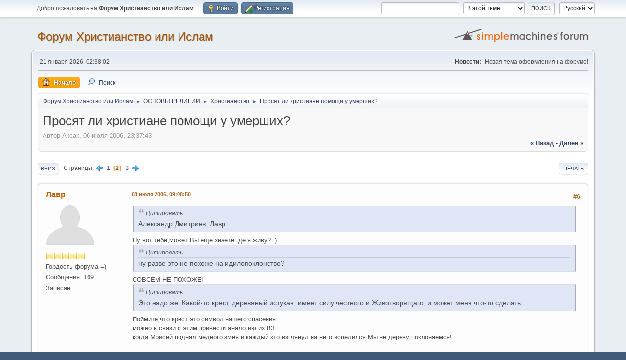

--- FILE ---
content_type: text/html; charset=UTF-8
request_url: https://oneislam.ru/forum/index.php?topic=95.6
body_size: 7007
content:
<!DOCTYPE html>
<html lang="ru-RU">
<head>
	<meta charset="UTF-8">
	<link rel="stylesheet" href="https://oneislam.ru/forum/Themes/default/css/minified_4dc315e4316b54b6b1c2775f7b16eb16.css?smf214_1768944946">
	<style>
	img.avatar { max-width: 150px !important; max-height: 150px !important; }
	
	</style>
	<script>
		var smf_theme_url = "https://oneislam.ru/forum/Themes/default";
		var smf_default_theme_url = "https://oneislam.ru/forum/Themes/default";
		var smf_images_url = "https://oneislam.ru/forum/Themes/default/images";
		var smf_smileys_url = "http://forum.oneislam.ru/Smileys";
		var smf_smiley_sets = "";
		var smf_smiley_sets_default = "";
		var smf_avatars_url = "https://oneislam.ru/forum/avatars";
		var smf_scripturl = "https://oneislam.ru/forum/index.php?PHPSESSID=0ge3kc4cptt0gesfjadcm9nnnh&amp;";
		var smf_iso_case_folding = false;
		var smf_charset = "UTF-8";
		var smf_session_id = "fdfaac1989ccaf4a478a6942ef998d21";
		var smf_session_var = "f59e8eb2";
		var smf_member_id = 0;
		var ajax_notification_text = 'Загружается...';
		var help_popup_heading_text = 'Подсказка';
		var banned_text = 'Гость, вы забанены и не можете оставлять сообщения на форуме!';
		var smf_txt_expand = 'Развернуть';
		var smf_txt_shrink = 'Свернуть';
		var smf_collapseAlt = 'Скрыть';
		var smf_expandAlt = 'Показать';
		var smf_quote_expand = false;
		var allow_xhjr_credentials = false;
	</script>
	<script src="https://ajax.googleapis.com/ajax/libs/jquery/3.6.3/jquery.min.js"></script>
	<script src="https://oneislam.ru/forum/Themes/default/scripts/jquery.sceditor.bbcode.min.js?smf214_1768944946"></script>
	<script src="https://oneislam.ru/forum/Themes/default/scripts/minified_b3e975003301fd9d1f3b842b94e373a4.js?smf214_1768944946"></script>
	<script src="https://oneislam.ru/forum/Themes/default/scripts/minified_a682363f0cccecc139c49ea8c0c347fe.js?smf214_1768944946" defer></script>
	<script>
		var smf_smileys_url = 'http://forum.oneislam.ru/Smileys/';
		var bbc_quote_from = 'Цитата';
		var bbc_quote = 'Цитировать';
		var bbc_search_on = 'от';
	var smf_you_sure ='Хотите сделать это?';
	</script>
	<title>Просят ли христиане помощи у умерших? - Страница 2</title>
	<meta name="viewport" content="width=device-width, initial-scale=1">
	<meta property="og:site_name" content="Форум Христианство или Ислам">
	<meta property="og:title" content="Просят ли христиане помощи у умерших? - Страница 2">
	<meta property="og:url" content="https://oneislam.ru/forum/index.php?PHPSESSID=0ge3kc4cptt0gesfjadcm9nnnh&amp;topic=95.6">
	<meta property="og:description" content="Просят ли христиане помощи у умерших? - Страница 2">
	<meta name="description" content="Просят ли христиане помощи у умерших? - Страница 2">
	<meta name="theme-color" content="#557EA0">
	<link rel="canonical" href="https://oneislam.ru/forum/index.php?topic=95.6">
	<link rel="help" href="https://oneislam.ru/forum/index.php?PHPSESSID=0ge3kc4cptt0gesfjadcm9nnnh&amp;action=help">
	<link rel="contents" href="https://oneislam.ru/forum/index.php?PHPSESSID=0ge3kc4cptt0gesfjadcm9nnnh&amp;">
	<link rel="search" href="https://oneislam.ru/forum/index.php?PHPSESSID=0ge3kc4cptt0gesfjadcm9nnnh&amp;action=search">
	<link rel="alternate" type="application/rss+xml" title="Форум Христианство или Ислам - RSS" href="https://oneislam.ru/forum/index.php?PHPSESSID=0ge3kc4cptt0gesfjadcm9nnnh&amp;action=.xml;type=rss2;board=7">
	<link rel="alternate" type="application/atom+xml" title="Форум Христианство или Ислам - Atom" href="https://oneislam.ru/forum/index.php?PHPSESSID=0ge3kc4cptt0gesfjadcm9nnnh&amp;action=.xml;type=atom;board=7">
	<link rel="next" href="https://oneislam.ru/forum/index.php?PHPSESSID=0ge3kc4cptt0gesfjadcm9nnnh&amp;topic=95.12">
	<link rel="prev" href="https://oneislam.ru/forum/index.php?PHPSESSID=0ge3kc4cptt0gesfjadcm9nnnh&amp;topic=95.0">
	<link rel="index" href="https://oneislam.ru/forum/index.php?PHPSESSID=0ge3kc4cptt0gesfjadcm9nnnh&amp;board=7.0">
</head>
<body id="chrome" class="action_messageindex board_7">
<div id="footerfix">
	<div id="top_section">
		<div class="inner_wrap">
			<ul class="floatleft" id="top_info">
				<li class="welcome">
					Добро пожаловать на <strong>Форум Христианство или Ислам</strong>.
				</li>
				<li class="button_login">
					<a href="https://oneislam.ru/forum/index.php?PHPSESSID=0ge3kc4cptt0gesfjadcm9nnnh&amp;action=login" class="open" onclick="return reqOverlayDiv(this.href, 'Войти', 'login');">
						<span class="main_icons login"></span>
						<span class="textmenu">Войти</span>
					</a>
				</li>
				<li class="button_signup">
					<a href="https://oneislam.ru/forum/index.php?PHPSESSID=0ge3kc4cptt0gesfjadcm9nnnh&amp;action=signup" class="open">
						<span class="main_icons regcenter"></span>
						<span class="textmenu">Регистрация</span>
					</a>
				</li>
			</ul>
			<form id="languages_form" method="get" class="floatright">
				<select id="language_select" name="language" onchange="this.form.submit()">
					<option value="russian" selected="selected">Русский</option>
					<option value="english">English</option>
				</select>
				<noscript>
					<input type="submit" value="Отправить">
				</noscript>
			</form>
			<form id="search_form" class="floatright" action="https://oneislam.ru/forum/index.php?PHPSESSID=0ge3kc4cptt0gesfjadcm9nnnh&amp;action=search2" method="post" accept-charset="UTF-8">
				<input type="search" name="search" value="">&nbsp;
				<select name="search_selection">
					<option value="all">По всему форуму </option>
					<option value="topic" selected>В этой теме</option>
					<option value="board">В этом разделе</option>
				</select>
				<input type="hidden" name="sd_topic" value="95">
				<input type="submit" name="search2" value="Поиск" class="button">
				<input type="hidden" name="advanced" value="0">
			</form>
		</div><!-- .inner_wrap -->
	</div><!-- #top_section -->
	<div id="header">
		<h1 class="forumtitle">
			<a id="top" href="https://oneislam.ru/forum/index.php?PHPSESSID=0ge3kc4cptt0gesfjadcm9nnnh&amp;">Форум Христианство или Ислам</a>
		</h1>
		<img id="smflogo" src="https://oneislam.ru/forum/Themes/default/images/smflogo.svg" alt="Simple Machines Forum" title="Simple Machines Forum">
	</div>
	<div id="wrapper">
		<div id="upper_section">
			<div id="inner_section">
				<div id="inner_wrap" class="hide_720">
					<div class="user">
						<time datetime="2026-01-20T23:38:02Z">21 января 2026, 02:38:02</time>
					</div>
					<div class="news">
						<h2>Новости: </h2>
						<p>Новая тема оформления на форуме!</p>
					</div>
				</div>
				<a class="mobile_user_menu">
					<span class="menu_icon"></span>
					<span class="text_menu">Главное меню</span>
				</a>
				<div id="main_menu">
					<div id="mobile_user_menu" class="popup_container">
						<div class="popup_window description">
							<div class="popup_heading">Главное меню
								<a href="javascript:void(0);" class="main_icons hide_popup"></a>
							</div>
							
					<ul class="dropmenu menu_nav">
						<li class="button_home">
							<a class="active" href="https://oneislam.ru/forum/index.php?PHPSESSID=0ge3kc4cptt0gesfjadcm9nnnh&amp;">
								<span class="main_icons home"></span><span class="textmenu">Начало</span>
							</a>
						</li>
						<li class="button_search">
							<a href="https://oneislam.ru/forum/index.php?PHPSESSID=0ge3kc4cptt0gesfjadcm9nnnh&amp;action=search">
								<span class="main_icons search"></span><span class="textmenu">Поиск</span>
							</a>
						</li>
					</ul><!-- .menu_nav -->
						</div>
					</div>
				</div>
				<div class="navigate_section">
					<ul>
						<li>
							<a href="https://oneislam.ru/forum/index.php?PHPSESSID=0ge3kc4cptt0gesfjadcm9nnnh&amp;"><span>Форум Христианство или Ислам</span></a>
						</li>
						<li>
							<span class="dividers"> &#9658; </span>
							<a href="https://oneislam.ru/forum/index.php?PHPSESSID=0ge3kc4cptt0gesfjadcm9nnnh&amp;#c3"><span>ОСНОВЫ РЕЛИГИИ</span></a>
						</li>
						<li>
							<span class="dividers"> &#9658; </span>
							<a href="https://oneislam.ru/forum/index.php?PHPSESSID=0ge3kc4cptt0gesfjadcm9nnnh&amp;board=7.0"><span>Христианство</span></a>
						</li>
						<li class="last">
							<span class="dividers"> &#9658; </span>
							<a href="https://oneislam.ru/forum/index.php?PHPSESSID=0ge3kc4cptt0gesfjadcm9nnnh&amp;topic=95.0"><span>Просят ли христиане помощи у умерших?</span></a>
						</li>
					</ul>
				</div><!-- .navigate_section -->
			</div><!-- #inner_section -->
		</div><!-- #upper_section -->
		<div id="content_section">
			<div id="main_content_section">
		<div id="display_head" class="information">
			<h2 class="display_title">
				<span id="top_subject">Просят ли христиане помощи у умерших?</span>
			</h2>
			<p>Автор Аксак, 06 июля 2006, 23:37:43</p>
			<span class="nextlinks floatright"><a href="https://oneislam.ru/forum/index.php?PHPSESSID=0ge3kc4cptt0gesfjadcm9nnnh&amp;topic=95.0;prev_next=prev#new">&laquo; назад</a> - <a href="https://oneislam.ru/forum/index.php?PHPSESSID=0ge3kc4cptt0gesfjadcm9nnnh&amp;topic=95.0;prev_next=next#new">далее &raquo;</a></span>
		</div><!-- #display_head -->
		
		<div class="pagesection top">
			
		<div class="buttonlist floatright">
			
				<a class="button button_strip_print" href="https://oneislam.ru/forum/index.php?PHPSESSID=0ge3kc4cptt0gesfjadcm9nnnh&amp;action=printpage;topic=95.0"  rel="nofollow">Печать</a>
		</div>
			 
			<div class="pagelinks floatleft">
				<a href="#bot" class="button">Вниз</a>
				<span class="pages">Страницы</span><a class="nav_page" href="https://oneislam.ru/forum/index.php?PHPSESSID=0ge3kc4cptt0gesfjadcm9nnnh&amp;topic=95.0"><span class="main_icons previous_page"></span></a> <a class="nav_page" href="https://oneislam.ru/forum/index.php?PHPSESSID=0ge3kc4cptt0gesfjadcm9nnnh&amp;topic=95.0">1</a> <span class="current_page">2</span> <a class="nav_page" href="https://oneislam.ru/forum/index.php?PHPSESSID=0ge3kc4cptt0gesfjadcm9nnnh&amp;topic=95.12">3</a> <a class="nav_page" href="https://oneislam.ru/forum/index.php?PHPSESSID=0ge3kc4cptt0gesfjadcm9nnnh&amp;topic=95.12"><span class="main_icons next_page"></span></a> 
			</div>
		<div class="mobile_buttons floatright">
			<a class="button mobile_act">Действия пользователя</a>
			
		</div>
		</div>
		<div id="forumposts">
			<form action="https://oneislam.ru/forum/index.php?PHPSESSID=0ge3kc4cptt0gesfjadcm9nnnh&amp;action=quickmod2;topic=95.6" method="post" accept-charset="UTF-8" name="quickModForm" id="quickModForm" onsubmit="return oQuickModify.bInEditMode ? oQuickModify.modifySave('fdfaac1989ccaf4a478a6942ef998d21', 'f59e8eb2') : false">
				<div class="windowbg" id="msg1402">
					
					<div class="post_wrapper">
						<div class="poster">
							<h4>
								<a href="https://oneislam.ru/forum/index.php?PHPSESSID=0ge3kc4cptt0gesfjadcm9nnnh&amp;action=profile;u=141" title="Просмотр профиля Лавр">Лавр</a>
							</h4>
							<ul class="user_info">
								<li class="avatar">
									<a href="https://oneislam.ru/forum/index.php?PHPSESSID=0ge3kc4cptt0gesfjadcm9nnnh&amp;action=profile;u=141"><img class="avatar" src="https://oneislam.ru/forum/avatars/default.png" alt=""></a>
								</li>
								<li class="icons"><img src="https://oneislam.ru/forum/Themes/default/images/membericons/icon.png" alt="*"><img src="https://oneislam.ru/forum/Themes/default/images/membericons/icon.png" alt="*"><img src="https://oneislam.ru/forum/Themes/default/images/membericons/icon.png" alt="*"><img src="https://oneislam.ru/forum/Themes/default/images/membericons/icon.png" alt="*"><img src="https://oneislam.ru/forum/Themes/default/images/membericons/icon.png" alt="*"></li>
								<li class="postgroup">Гордость форума =)</li>
								<li class="postcount">Сообщения: 169</li>
								<li class="poster_ip">Записан</li>
							</ul>
						</div><!-- .poster -->
						<div class="postarea">
							<div class="keyinfo">
								<div id="subject_1402" class="subject_title subject_hidden">
									<a href="https://oneislam.ru/forum/index.php?PHPSESSID=0ge3kc4cptt0gesfjadcm9nnnh&amp;msg=1402" rel="nofollow">Просят ли христиане помощи у умерших?</a>
								</div>
								<span class="page_number floatright">#6</span>
								<div class="postinfo">
									<span class="messageicon"  style="position: absolute; z-index: -1;">
										<img src="https://oneislam.ru/forum/Themes/default/images/post/xx.png" alt="">
									</span>
									<a href="https://oneislam.ru/forum/index.php?PHPSESSID=0ge3kc4cptt0gesfjadcm9nnnh&amp;msg=1402" rel="nofollow" title="Ответ #6 - Просят ли христиане помощи у умерших?" class="smalltext">08 июля 2006, 09:08:50</a>
									<span class="spacer"></span>
									<span class="smalltext modified floatright" id="modified_1402">
									</span>
								</div>
								<div id="msg_1402_quick_mod"></div>
							</div><!-- .keyinfo -->
							<div class="post">
								<div class="inner" data-msgid="1402" id="msg_1402">
									<blockquote class="bbc_standard_quote"><cite>Цитировать</cite>Александр Дмитриев, Лавр</blockquote>Ну вот тебе,может Вы еще знаете где я живу? :) <blockquote class="bbc_standard_quote"><cite>Цитировать</cite>ну разве это не похоже на идилопоклонство?</blockquote>СОВСЕМ НЕ ПОХОЖЕ!<blockquote class="bbc_standard_quote"><cite>Цитировать</cite>Это надо же, Какой-то крест, деревяный истукан, имеет силу честного и Животворящаго, и может меня что-то сделать. <br /></blockquote>Поймите,что крест это символ нашего спасения<br />можно в связи с этим привести аналогию из ВЗ<br />когда Моисей поднял медного змея и каждый кто взглянул на него исцелился.Мы не дереву поклоняемся!
								</div>
							</div><!-- .post -->
							<div class="under_message">
							</div><!-- .under_message -->
						</div><!-- .postarea -->
						<div class="moderatorbar">
						</div><!-- .moderatorbar -->
					</div><!-- .post_wrapper -->
				</div><!-- $message[css_class] -->
				<hr class="post_separator">
				<div class="windowbg" id="msg1403">
					
					
					<div class="post_wrapper">
						<div class="poster">
							<h4>
								<a href="https://oneislam.ru/forum/index.php?PHPSESSID=0ge3kc4cptt0gesfjadcm9nnnh&amp;action=profile;u=144" title="Просмотр профиля k-assir">k-assir</a>
							</h4>
							<ul class="user_info">
								<li class="avatar">
									<a href="https://oneislam.ru/forum/index.php?PHPSESSID=0ge3kc4cptt0gesfjadcm9nnnh&amp;action=profile;u=144"><img class="avatar" src="https://oneislam.ru/forum/avatars/default.png" alt=""></a>
								</li>
								<li class="icons"><img src="https://oneislam.ru/forum/Themes/default/images/membericons/icon.png" alt="*"><img src="https://oneislam.ru/forum/Themes/default/images/membericons/icon.png" alt="*"><img src="https://oneislam.ru/forum/Themes/default/images/membericons/icon.png" alt="*"><img src="https://oneislam.ru/forum/Themes/default/images/membericons/icon.png" alt="*"><img src="https://oneislam.ru/forum/Themes/default/images/membericons/icon.png" alt="*"></li>
								<li class="postgroup">Гордость форума =)</li>
								<li class="postcount">Сообщения: 260</li>
								<li class="custom cust_loca">Расположение: ЮФО</li>
								<li class="poster_ip">Записан</li>
							</ul>
						</div><!-- .poster -->
						<div class="postarea">
							<div class="keyinfo">
								<div id="subject_1403" class="subject_title subject_hidden">
									<a href="https://oneislam.ru/forum/index.php?PHPSESSID=0ge3kc4cptt0gesfjadcm9nnnh&amp;msg=1403" rel="nofollow">Просят ли христиане помощи у умерших?</a>
								</div>
								<span class="page_number floatright">#7</span>
								<div class="postinfo">
									<span class="messageicon"  style="position: absolute; z-index: -1;">
										<img src="https://oneislam.ru/forum/Themes/default/images/post/xx.png" alt="">
									</span>
									<a href="https://oneislam.ru/forum/index.php?PHPSESSID=0ge3kc4cptt0gesfjadcm9nnnh&amp;msg=1403" rel="nofollow" title="Ответ #7 - Просят ли христиане помощи у умерших?" class="smalltext">08 июля 2006, 11:01:31</a>
									<span class="spacer"></span>
									<span class="smalltext modified floatright" id="modified_1403">
									</span>
								</div>
								<div id="msg_1403_quick_mod"></div>
							</div><!-- .keyinfo -->
							<div class="post">
								<div class="inner" data-msgid="1403" id="msg_1403">
									Здравствуйте.<br />Ну это вас Иса Абу Али "прополил". &nbsp;:) <br /><br />На счёт прошения у "креста", я так думаю: тут так же, как со святыми.,<br />типо "мы не просим у самого человека, мы через них, просим у Аллаха, эти покойные "праведные" люди уже нам ничего не делают, но вот они перед Аллахом на "высоком" уровне, поэтому Аллах их выслушает, а нас, грешников, нет. Мы не просим у креста, а через крест. <br />Неужели крест, сам, пойдёт к Аллаху, и будет просить за вас?<blockquote class="bbc_standard_quote"><cite>Цитировать</cite></blockquote>
								</div>
							</div><!-- .post -->
							<div class="under_message">
							</div><!-- .under_message -->
						</div><!-- .postarea -->
						<div class="moderatorbar">
						</div><!-- .moderatorbar -->
					</div><!-- .post_wrapper -->
				</div><!-- $message[css_class] -->
				<hr class="post_separator">
				<div class="windowbg" id="msg1419">
					
					
					<div class="post_wrapper">
						<div class="poster">
							<h4>
								<a href="https://oneislam.ru/forum/index.php?PHPSESSID=0ge3kc4cptt0gesfjadcm9nnnh&amp;action=profile;u=157" title="Просмотр профиля VeSnA">VeSnA</a>
							</h4>
							<ul class="user_info">
								<li class="avatar">
									<a href="https://oneislam.ru/forum/index.php?PHPSESSID=0ge3kc4cptt0gesfjadcm9nnnh&amp;action=profile;u=157"><img class="avatar" src="https://oneislam.ru/forum/avatars/default.png" alt=""></a>
								</li>
								<li class="icons"><img src="https://oneislam.ru/forum/Themes/default/images/membericons/icon.png" alt="*"><img src="https://oneislam.ru/forum/Themes/default/images/membericons/icon.png" alt="*"><img src="https://oneislam.ru/forum/Themes/default/images/membericons/icon.png" alt="*"></li>
								<li class="postgroup">Активный участник</li>
								<li class="postcount">Сообщения: 26</li>
								<li class="poster_ip">Записан</li>
							</ul>
						</div><!-- .poster -->
						<div class="postarea">
							<div class="keyinfo">
								<div id="subject_1419" class="subject_title subject_hidden">
									<a href="https://oneislam.ru/forum/index.php?PHPSESSID=0ge3kc4cptt0gesfjadcm9nnnh&amp;msg=1419" rel="nofollow">Просят ли христиане помощи у умерших?</a>
								</div>
								<span class="page_number floatright">#8</span>
								<div class="postinfo">
									<span class="messageicon"  style="position: absolute; z-index: -1;">
										<img src="https://oneislam.ru/forum/Themes/default/images/post/xx.png" alt="">
									</span>
									<a href="https://oneislam.ru/forum/index.php?PHPSESSID=0ge3kc4cptt0gesfjadcm9nnnh&amp;msg=1419" rel="nofollow" title="Ответ #8 - Просят ли христиане помощи у умерших?" class="smalltext">08 июля 2006, 17:39:22</a>
									<span class="spacer"></span>
									<span class="smalltext modified floatright" id="modified_1419">
									</span>
								</div>
								<div id="msg_1419_quick_mod"></div>
							</div><!-- .keyinfo -->
							<div class="post">
								<div class="inner" data-msgid="1419" id="msg_1419">
									Кассир:"Это надо же, Какой-то крест, деревяный истукан, имеет силу честного и Животворящаго, и может меня что-то сделать."<br /> &nbsp; &nbsp; &nbsp; &nbsp;Если вы цивилизованный человек, то не стоит оскорблять христианскую религию, не понимая ее сути. Ничего лично для вас крест сделать не сможет... :lol:
								</div>
							</div><!-- .post -->
							<div class="under_message">
							</div><!-- .under_message -->
						</div><!-- .postarea -->
						<div class="moderatorbar">
						</div><!-- .moderatorbar -->
					</div><!-- .post_wrapper -->
				</div><!-- $message[css_class] -->
				<hr class="post_separator">
				<div class="windowbg" id="msg1422">
					
					
					<div class="post_wrapper">
						<div class="poster">
							<h4>
								<a href="https://oneislam.ru/forum/index.php?PHPSESSID=0ge3kc4cptt0gesfjadcm9nnnh&amp;action=profile;u=144" title="Просмотр профиля k-assir">k-assir</a>
							</h4>
							<ul class="user_info">
								<li class="avatar">
									<a href="https://oneislam.ru/forum/index.php?PHPSESSID=0ge3kc4cptt0gesfjadcm9nnnh&amp;action=profile;u=144"><img class="avatar" src="https://oneislam.ru/forum/avatars/default.png" alt=""></a>
								</li>
								<li class="icons"><img src="https://oneislam.ru/forum/Themes/default/images/membericons/icon.png" alt="*"><img src="https://oneislam.ru/forum/Themes/default/images/membericons/icon.png" alt="*"><img src="https://oneislam.ru/forum/Themes/default/images/membericons/icon.png" alt="*"><img src="https://oneislam.ru/forum/Themes/default/images/membericons/icon.png" alt="*"><img src="https://oneislam.ru/forum/Themes/default/images/membericons/icon.png" alt="*"></li>
								<li class="postgroup">Гордость форума =)</li>
								<li class="postcount">Сообщения: 260</li>
								<li class="custom cust_loca">Расположение: ЮФО</li>
								<li class="poster_ip">Записан</li>
							</ul>
						</div><!-- .poster -->
						<div class="postarea">
							<div class="keyinfo">
								<div id="subject_1422" class="subject_title subject_hidden">
									<a href="https://oneislam.ru/forum/index.php?PHPSESSID=0ge3kc4cptt0gesfjadcm9nnnh&amp;msg=1422" rel="nofollow">Просят ли христиане помощи у умерших?</a>
								</div>
								<span class="page_number floatright">#9</span>
								<div class="postinfo">
									<span class="messageicon"  style="position: absolute; z-index: -1;">
										<img src="https://oneislam.ru/forum/Themes/default/images/post/xx.png" alt="">
									</span>
									<a href="https://oneislam.ru/forum/index.php?PHPSESSID=0ge3kc4cptt0gesfjadcm9nnnh&amp;msg=1422" rel="nofollow" title="Ответ #9 - Просят ли христиане помощи у умерших?" class="smalltext">08 июля 2006, 18:26:50</a>
									<span class="spacer"></span>
									<span class="smalltext modified floatright" id="modified_1422">
									</span>
								</div>
								<div id="msg_1422_quick_mod"></div>
							</div><!-- .keyinfo -->
							<div class="post">
								<div class="inner" data-msgid="1422" id="msg_1422">
									<blockquote class="bbc_standard_quote"><cite>Цитировать</cite>Ничего лично для вас крест сделать не сможет... </blockquote>Да и вам тоже. &nbsp;:)
								</div>
							</div><!-- .post -->
							<div class="under_message">
							</div><!-- .under_message -->
						</div><!-- .postarea -->
						<div class="moderatorbar">
						</div><!-- .moderatorbar -->
					</div><!-- .post_wrapper -->
				</div><!-- $message[css_class] -->
				<hr class="post_separator">
				<div class="windowbg" id="msg1424">
					
					
					<div class="post_wrapper">
						<div class="poster">
							<h4>
								<a href="https://oneislam.ru/forum/index.php?PHPSESSID=0ge3kc4cptt0gesfjadcm9nnnh&amp;action=profile;u=141" title="Просмотр профиля Лавр">Лавр</a>
							</h4>
							<ul class="user_info">
								<li class="avatar">
									<a href="https://oneislam.ru/forum/index.php?PHPSESSID=0ge3kc4cptt0gesfjadcm9nnnh&amp;action=profile;u=141"><img class="avatar" src="https://oneislam.ru/forum/avatars/default.png" alt=""></a>
								</li>
								<li class="icons"><img src="https://oneislam.ru/forum/Themes/default/images/membericons/icon.png" alt="*"><img src="https://oneislam.ru/forum/Themes/default/images/membericons/icon.png" alt="*"><img src="https://oneislam.ru/forum/Themes/default/images/membericons/icon.png" alt="*"><img src="https://oneislam.ru/forum/Themes/default/images/membericons/icon.png" alt="*"><img src="https://oneislam.ru/forum/Themes/default/images/membericons/icon.png" alt="*"></li>
								<li class="postgroup">Гордость форума =)</li>
								<li class="postcount">Сообщения: 169</li>
								<li class="poster_ip">Записан</li>
							</ul>
						</div><!-- .poster -->
						<div class="postarea">
							<div class="keyinfo">
								<div id="subject_1424" class="subject_title subject_hidden">
									<a href="https://oneislam.ru/forum/index.php?PHPSESSID=0ge3kc4cptt0gesfjadcm9nnnh&amp;msg=1424" rel="nofollow">Просят ли христиане помощи у умерших?</a>
								</div>
								<span class="page_number floatright">#10</span>
								<div class="postinfo">
									<span class="messageicon"  style="position: absolute; z-index: -1;">
										<img src="https://oneislam.ru/forum/Themes/default/images/post/xx.png" alt="">
									</span>
									<a href="https://oneislam.ru/forum/index.php?PHPSESSID=0ge3kc4cptt0gesfjadcm9nnnh&amp;msg=1424" rel="nofollow" title="Ответ #10 - Просят ли христиане помощи у умерших?" class="smalltext">08 июля 2006, 18:54:44</a>
									<span class="spacer"></span>
									<span class="smalltext modified floatright" id="modified_1424">
									</span>
								</div>
								<div id="msg_1424_quick_mod"></div>
							</div><!-- .keyinfo -->
							<div class="post">
								<div class="inner" data-msgid="1424" id="msg_1424">
									<blockquote class="bbc_standard_quote"><cite>Цитировать</cite>Здравствуйте. <br />Ну это вас Иса Абу Али "прополил"</blockquote>А я так и подумал &nbsp;:) <blockquote class="bbc_standard_quote"><cite>Цитировать</cite>На счёт прошения у "креста", я так думаю</blockquote>Вы не правильно начали свое предложение,нет такого "прошение у креста",мы просим у Бога дабы Он силою Своей оградил нас от демонов и защитил от зла Славою Своего Чтимого Креста.<br />С уважением!
								</div>
							</div><!-- .post -->
							<div class="under_message">
							</div><!-- .under_message -->
						</div><!-- .postarea -->
						<div class="moderatorbar">
						</div><!-- .moderatorbar -->
					</div><!-- .post_wrapper -->
				</div><!-- $message[css_class] -->
				<hr class="post_separator">
				<div class="windowbg" id="msg1426">
					
					
					<div class="post_wrapper">
						<div class="poster">
							<h4>
								<a href="https://oneislam.ru/forum/index.php?PHPSESSID=0ge3kc4cptt0gesfjadcm9nnnh&amp;action=profile;u=144" title="Просмотр профиля k-assir">k-assir</a>
							</h4>
							<ul class="user_info">
								<li class="avatar">
									<a href="https://oneislam.ru/forum/index.php?PHPSESSID=0ge3kc4cptt0gesfjadcm9nnnh&amp;action=profile;u=144"><img class="avatar" src="https://oneislam.ru/forum/avatars/default.png" alt=""></a>
								</li>
								<li class="icons"><img src="https://oneislam.ru/forum/Themes/default/images/membericons/icon.png" alt="*"><img src="https://oneislam.ru/forum/Themes/default/images/membericons/icon.png" alt="*"><img src="https://oneislam.ru/forum/Themes/default/images/membericons/icon.png" alt="*"><img src="https://oneislam.ru/forum/Themes/default/images/membericons/icon.png" alt="*"><img src="https://oneislam.ru/forum/Themes/default/images/membericons/icon.png" alt="*"></li>
								<li class="postgroup">Гордость форума =)</li>
								<li class="postcount">Сообщения: 260</li>
								<li class="custom cust_loca">Расположение: ЮФО</li>
								<li class="poster_ip">Записан</li>
							</ul>
						</div><!-- .poster -->
						<div class="postarea">
							<div class="keyinfo">
								<div id="subject_1426" class="subject_title subject_hidden">
									<a href="https://oneislam.ru/forum/index.php?PHPSESSID=0ge3kc4cptt0gesfjadcm9nnnh&amp;msg=1426" rel="nofollow">Просят ли христиане помощи у умерших?</a>
								</div>
								<span class="page_number floatright">#11</span>
								<div class="postinfo">
									<span class="messageicon"  style="position: absolute; z-index: -1;">
										<img src="https://oneislam.ru/forum/Themes/default/images/post/xx.png" alt="">
									</span>
									<a href="https://oneislam.ru/forum/index.php?PHPSESSID=0ge3kc4cptt0gesfjadcm9nnnh&amp;msg=1426" rel="nofollow" title="Ответ #11 - Просят ли христиане помощи у умерших?" class="smalltext">08 июля 2006, 19:53:04</a>
									<span class="spacer"></span>
									<span class="smalltext modified floatright" id="modified_1426">
									</span>
								</div>
								<div id="msg_1426_quick_mod"></div>
							</div><!-- .keyinfo -->
							<div class="post">
								<div class="inner" data-msgid="1426" id="msg_1426">
									<blockquote class="bbc_standard_quote"><cite>Цитировать</cite>мы просим у Бога дабы Он силою Своей оградил нас от демонов и защитил от зла Славою Своего Чтимого Креста</blockquote>Получается так: Аллах через "Чтимый Крест" как-то влияет на нас. Я правильно понял?
								</div>
							</div><!-- .post -->
							<div class="under_message">
							</div><!-- .under_message -->
						</div><!-- .postarea -->
						<div class="moderatorbar">
						</div><!-- .moderatorbar -->
					</div><!-- .post_wrapper -->
				</div><!-- $message[css_class] -->
				<hr class="post_separator">
			</form>
		</div><!-- #forumposts -->
		<div class="pagesection">
			
		<div class="buttonlist floatright">
			
				<a class="button button_strip_print" href="https://oneislam.ru/forum/index.php?PHPSESSID=0ge3kc4cptt0gesfjadcm9nnnh&amp;action=printpage;topic=95.0"  rel="nofollow">Печать</a>
		</div>
			 
			<div class="pagelinks floatleft">
				<a href="#main_content_section" class="button" id="bot">Вверх</a>
				<span class="pages">Страницы</span><a class="nav_page" href="https://oneislam.ru/forum/index.php?PHPSESSID=0ge3kc4cptt0gesfjadcm9nnnh&amp;topic=95.0"><span class="main_icons previous_page"></span></a> <a class="nav_page" href="https://oneislam.ru/forum/index.php?PHPSESSID=0ge3kc4cptt0gesfjadcm9nnnh&amp;topic=95.0">1</a> <span class="current_page">2</span> <a class="nav_page" href="https://oneislam.ru/forum/index.php?PHPSESSID=0ge3kc4cptt0gesfjadcm9nnnh&amp;topic=95.12">3</a> <a class="nav_page" href="https://oneislam.ru/forum/index.php?PHPSESSID=0ge3kc4cptt0gesfjadcm9nnnh&amp;topic=95.12"><span class="main_icons next_page"></span></a> 
			</div>
		<div class="mobile_buttons floatright">
			<a class="button mobile_act">Действия пользователя</a>
			
		</div>
		</div>
				<div class="navigate_section">
					<ul>
						<li>
							<a href="https://oneislam.ru/forum/index.php?PHPSESSID=0ge3kc4cptt0gesfjadcm9nnnh&amp;"><span>Форум Христианство или Ислам</span></a>
						</li>
						<li>
							<span class="dividers"> &#9658; </span>
							<a href="https://oneislam.ru/forum/index.php?PHPSESSID=0ge3kc4cptt0gesfjadcm9nnnh&amp;#c3"><span>ОСНОВЫ РЕЛИГИИ</span></a>
						</li>
						<li>
							<span class="dividers"> &#9658; </span>
							<a href="https://oneislam.ru/forum/index.php?PHPSESSID=0ge3kc4cptt0gesfjadcm9nnnh&amp;board=7.0"><span>Христианство</span></a>
						</li>
						<li class="last">
							<span class="dividers"> &#9658; </span>
							<a href="https://oneislam.ru/forum/index.php?PHPSESSID=0ge3kc4cptt0gesfjadcm9nnnh&amp;topic=95.0"><span>Просят ли христиане помощи у умерших?</span></a>
						</li>
					</ul>
				</div><!-- .navigate_section -->
		<div id="moderationbuttons">
			
		</div>
		<div id="display_jump_to"></div>
		<div id="mobile_action" class="popup_container">
			<div class="popup_window description">
				<div class="popup_heading">
					Действия пользователя
					<a href="javascript:void(0);" class="main_icons hide_popup"></a>
				</div>
				
		<div class="buttonlist">
			
				<a class="button button_strip_print" href="https://oneislam.ru/forum/index.php?PHPSESSID=0ge3kc4cptt0gesfjadcm9nnnh&amp;action=printpage;topic=95.0"  rel="nofollow">Печать</a>
		</div>
			</div>
		</div>
		<script>
			if ('XMLHttpRequest' in window)
			{
				var oQuickModify = new QuickModify({
					sScriptUrl: smf_scripturl,
					sClassName: 'quick_edit',
					bShowModify: true,
					iTopicId: 95,
					sTemplateBodyEdit: '\n\t\t\t\t\t\t<div id="quick_edit_body_container">\n\t\t\t\t\t\t\t<div id="error_box" class="error"><' + '/div>\n\t\t\t\t\t\t\t<textarea class="editor" name="message" rows="12" tabindex="1">%body%<' + '/textarea><br>\n\t\t\t\t\t\t\t<input type="hidden" name="f59e8eb2" value="fdfaac1989ccaf4a478a6942ef998d21">\n\t\t\t\t\t\t\t<input type="hidden" name="topic" value="95">\n\t\t\t\t\t\t\t<input type="hidden" name="msg" value="%msg_id%">\n\t\t\t\t\t\t\t<div class="righttext quickModifyMargin">\n\t\t\t\t\t\t\t\t<input type="submit" name="post" value="Сохранить" tabindex="2" onclick="return oQuickModify.modifySave(\'fdfaac1989ccaf4a478a6942ef998d21\', \'f59e8eb2\');" accesskey="s" class="button"> <input type="submit" name="cancel" value="Отмена" tabindex="3" onclick="return oQuickModify.modifyCancel();" class="button">\n\t\t\t\t\t\t\t<' + '/div>\n\t\t\t\t\t\t<' + '/div>',
					sTemplateSubjectEdit: '<input type="text" name="subject" value="%subject%" size="80" maxlength="80" tabindex="4">',
					sTemplateBodyNormal: '%body%',
					sTemplateSubjectNormal: '<a hr'+'ef="' + smf_scripturl + '?topic=95.msg%msg_id%#msg%msg_id%" rel="nofollow">%subject%<' + '/a>',
					sTemplateTopSubject: '%subject%',
					sTemplateReasonEdit: 'Причина редактирования: <input type="text" name="modify_reason" value="%modify_reason%" size="80" maxlength="80" tabindex="5" class="quickModifyMargin">',
					sTemplateReasonNormal: '%modify_text',
					sErrorBorderStyle: '1px solid red'
				});

				aJumpTo[aJumpTo.length] = new JumpTo({
					sContainerId: "display_jump_to",
					sJumpToTemplate: "<label class=\"smalltext jump_to\" for=\"%select_id%\">Перейти в<" + "/label> %dropdown_list%",
					iCurBoardId: 7,
					iCurBoardChildLevel: 0,
					sCurBoardName: "Христианство",
					sBoardChildLevelIndicator: "==",
					sBoardPrefix: "=> ",
					sCatSeparator: "-----------------------------",
					sCatPrefix: "",
					sGoButtonLabel: "Отправить"
				});

				aIconLists[aIconLists.length] = new IconList({
					sBackReference: "aIconLists[" + aIconLists.length + "]",
					sIconIdPrefix: "msg_icon_",
					sScriptUrl: smf_scripturl,
					bShowModify: true,
					iBoardId: 7,
					iTopicId: 95,
					sSessionId: smf_session_id,
					sSessionVar: smf_session_var,
					sLabelIconList: "Иконка",
					sBoxBackground: "transparent",
					sBoxBackgroundHover: "#ffffff",
					iBoxBorderWidthHover: 1,
					sBoxBorderColorHover: "#adadad" ,
					sContainerBackground: "#ffffff",
					sContainerBorder: "1px solid #adadad",
					sItemBorder: "1px solid #ffffff",
					sItemBorderHover: "1px dotted gray",
					sItemBackground: "transparent",
					sItemBackgroundHover: "#e0e0f0"
				});
			}
		</script>
			</div><!-- #main_content_section -->
		</div><!-- #content_section -->
	</div><!-- #wrapper -->
</div><!-- #footerfix -->
	<div id="footer">
		<div class="inner_wrap">
		<ul>
			<li class="floatright"><a href="https://oneislam.ru/forum/index.php?PHPSESSID=0ge3kc4cptt0gesfjadcm9nnnh&amp;action=help">Помощь</a> | <a href="https://oneislam.ru/forum/index.php?PHPSESSID=0ge3kc4cptt0gesfjadcm9nnnh&amp;action=agreement">Условия и правила</a> | <a href="#top_section">Вверх &#9650;</a></li>
			<li class="copyright"><a href="https://oneislam.ru/forum/index.php?PHPSESSID=0ge3kc4cptt0gesfjadcm9nnnh&amp;action=credits" title="Лицензия" target="_blank" rel="noopener">SMF 2.1.4 &copy; 2023</a>, <a href="https://www.simplemachines.org" title="Simple Machines" target="_blank" rel="noopener">Simple Machines</a></li>
		</ul>
		</div>
	</div><!-- #footer -->
<script>
window.addEventListener("DOMContentLoaded", function() {
	function triggerCron()
	{
		$.get('https://oneislam.ru/forum' + "/cron.php?ts=1768952280");
	}
	window.setTimeout(triggerCron, 1);
		$.sceditor.locale["ru"] = {
			"Width (optional):": "Ширина (необязательно):",
			"Height (optional):": "Высота (необязательно):",
			"Insert": "Вставить ",
			"Description (optional):": "Описание (необязательно)",
			"Rows:": "Строк:",
			"Cols:": "Колонок:",
			"URL:": "Ссылка (URL): ",
			"E-mail:": "Имейл: ",
			"Video URL:": "Ссылка на видео:",
			"More": "Ещё",
			"Close": "Закрыть",
			dateFormat: "day.month.year"
		};
});
</script>
<script defer src="https://static.cloudflareinsights.com/beacon.min.js/vcd15cbe7772f49c399c6a5babf22c1241717689176015" integrity="sha512-ZpsOmlRQV6y907TI0dKBHq9Md29nnaEIPlkf84rnaERnq6zvWvPUqr2ft8M1aS28oN72PdrCzSjY4U6VaAw1EQ==" data-cf-beacon='{"version":"2024.11.0","token":"42525ff62fee44c0886ef5a787c00f3c","r":1,"server_timing":{"name":{"cfCacheStatus":true,"cfEdge":true,"cfExtPri":true,"cfL4":true,"cfOrigin":true,"cfSpeedBrain":true},"location_startswith":null}}' crossorigin="anonymous"></script>
</body>
</html>